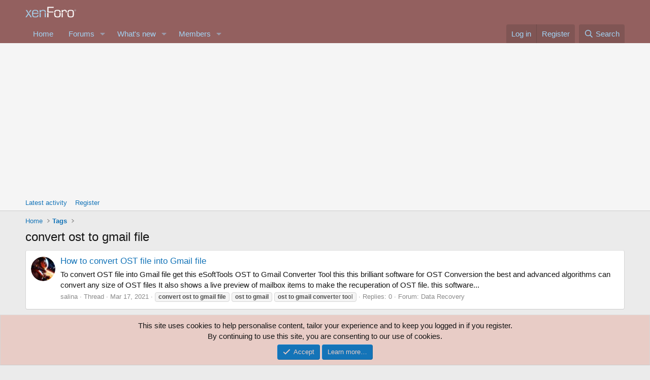

--- FILE ---
content_type: text/html; charset=utf-8
request_url: https://www.google.com/recaptcha/api2/aframe
body_size: 267
content:
<!DOCTYPE HTML><html><head><meta http-equiv="content-type" content="text/html; charset=UTF-8"></head><body><script nonce="cHLwmNRvvk4uvy9jrjWR9g">/** Anti-fraud and anti-abuse applications only. See google.com/recaptcha */ try{var clients={'sodar':'https://pagead2.googlesyndication.com/pagead/sodar?'};window.addEventListener("message",function(a){try{if(a.source===window.parent){var b=JSON.parse(a.data);var c=clients[b['id']];if(c){var d=document.createElement('img');d.src=c+b['params']+'&rc='+(localStorage.getItem("rc::a")?sessionStorage.getItem("rc::b"):"");window.document.body.appendChild(d);sessionStorage.setItem("rc::e",parseInt(sessionStorage.getItem("rc::e")||0)+1);localStorage.setItem("rc::h",'1768857531467');}}}catch(b){}});window.parent.postMessage("_grecaptcha_ready", "*");}catch(b){}</script></body></html>